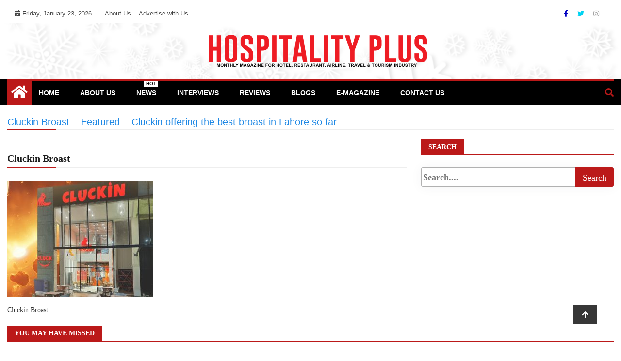

--- FILE ---
content_type: text/html; charset=UTF-8
request_url: https://www.hospitalityplus.com.pk/cluckin-offering-the-best-broast-in-lahore-so-far/441073631_17876348688080181_8050738862185230272_n/
body_size: 66333
content:
<!doctype html>
<html lang="en-US">
<head>
	<script async src="https://pagead2.googlesyndication.com/pagead/js/adsbygoogle.js?client=ca-pub-9234636773854281"
     crossorigin="anonymous"></script>
	<script async src="https://pagead2.googlesyndication.com/pagead/js/adsbygoogle.js?client=ca-pub-9234636773854281"
     crossorigin="anonymous"></script>
	
    <script data-ad-client="ca-pub-9234636773854281" async src="https://pagead2.googlesyndication.com/pagead/js/adsbygoogle.js"></script>
	<meta charset="UTF-8">
	<meta name="viewport" content="width=device-width, initial-scale=1">
  	<link rel="profile" href="http://gmpg.org/xfn/11">
    <!--<script src="https://ajax.aspnetcdn.com/ajax/jQuery/jquery-2.2.4.min.js" ></script>-->
    <!--<script src="https://code.jquery.com/jquery-3.6.0.min.js" integrity="sha256-/xUj+3OJU5yExlq6GSYGSHk7tPXikynS7ogEvDej/m4=" crossorigin="anonymous"></script>-->
    <!--<script src="https://code.jquery.com/jquery-migrate-3.3.2.min.js" integrity="sha256-Ap4KLoCf1rXb52q+i3p0k2vjBsmownyBTE1EqlRiMwA=" crossorigin="anonymous"></script>-->
    <!-- Latest compiled and minified CSS -->
<!--<link rel="stylesheet" href="https://maxcdn.bootstrapcdn.com/bootstrap/3.3.7/css/bootstrap.min.css" integrity="sha384-BVYiiSIFeK1dGmJRAkycuHAHRg32OmUcww7on3RYdg4Va+PmSTsz/K68vbdEjh4u" crossorigin="anonymous">-->

<!-- Optional theme -->
<!--<link rel="stylesheet" href="https://maxcdn.bootstrapcdn.com/bootstrap/3.3.7/css/bootstrap-theme.min.css" integrity="sha384-rHyoN1iRsVXV4nD0JutlnGaslCJuC7uwjduW9SVrLvRYooPp2bWYgmgJQIXwl/Sp" crossorigin="anonymous">-->

<!-- Latest compiled and minified JavaScript -->
<!--<script src="https://maxcdn.bootstrapcdn.com/bootstrap/3.3.7/js/bootstrap.min.js" integrity="sha384-Tc5IQib027qvyjSMfHjOMaLkfuWVxZxUPnCJA7l2mCWNIpG9mGCD8wGNIcPD7Txa" crossorigin="anonymous"></script>-->
	<meta name='robots' content='index, follow, max-image-preview:large, max-snippet:-1, max-video-preview:-1' />
	<style>img:is([sizes="auto" i], [sizes^="auto," i]) { contain-intrinsic-size: 3000px 1500px }</style>
	<script type="text/javascript" id="wpp-js" src="https://www.hospitalityplus.com.pk/wp-content/plugins/wordpress-popular-posts/assets/js/wpp.min.js?ver=7.1.0" data-sampling="0" data-sampling-rate="100" data-api-url="https://www.hospitalityplus.com.pk/wp-json/wordpress-popular-posts" data-post-id="7458" data-token="bd689da5c0" data-lang="0" data-debug="0"></script>

	<!-- This site is optimized with the Yoast SEO plugin v26.8 - https://yoast.com/product/yoast-seo-wordpress/ -->
	<title>Cluckin Broast - HP</title>
	<link rel="canonical" href="https://www.hospitalityplus.com.pk/cluckin-offering-the-best-broast-in-lahore-so-far/441073631_17876348688080181_8050738862185230272_n/" />
	<meta property="og:locale" content="en_US" />
	<meta property="og:type" content="article" />
	<meta property="og:title" content="Cluckin Broast - HP" />
	<meta property="og:description" content="Cluckin Broast" />
	<meta property="og:url" content="https://www.hospitalityplus.com.pk/cluckin-offering-the-best-broast-in-lahore-so-far/441073631_17876348688080181_8050738862185230272_n/" />
	<meta property="og:site_name" content="HP" />
	<meta property="article:publisher" content="https://www.facebook.com/hospitality.plus/" />
	<meta property="article:modified_time" content="2024-06-08T10:01:18+00:00" />
	<meta property="og:image" content="https://www.hospitalityplus.com.pk/cluckin-offering-the-best-broast-in-lahore-so-far/441073631_17876348688080181_8050738862185230272_n" />
	<meta property="og:image:width" content="2000" />
	<meta property="og:image:height" content="1596" />
	<meta property="og:image:type" content="image/jpeg" />
	<meta name="twitter:card" content="summary_large_image" />
	<meta name="twitter:site" content="@HospitalityPlu2" />
	<script type="application/ld+json" class="yoast-schema-graph">{"@context":"https://schema.org","@graph":[{"@type":["Article","SocialMediaPosting"],"@id":"https://www.hospitalityplus.com.pk/cluckin-offering-the-best-broast-in-lahore-so-far/441073631_17876348688080181_8050738862185230272_n/#article","isPartOf":{"@id":"https://www.hospitalityplus.com.pk/cluckin-offering-the-best-broast-in-lahore-so-far/441073631_17876348688080181_8050738862185230272_n/"},"author":{"name":"web editor","@id":"https://www.hospitalityplus.com.pk/#/schema/person/0381d79be480bcd0e74b55bd114d332f"},"headline":"Cluckin Broast","datePublished":"2024-06-08T10:01:02+00:00","dateModified":"2024-06-08T10:01:18+00:00","mainEntityOfPage":{"@id":"https://www.hospitalityplus.com.pk/cluckin-offering-the-best-broast-in-lahore-so-far/441073631_17876348688080181_8050738862185230272_n/"},"wordCount":4,"publisher":{"@id":"https://www.hospitalityplus.com.pk/#organization"},"image":{"@id":"https://www.hospitalityplus.com.pk/cluckin-offering-the-best-broast-in-lahore-so-far/441073631_17876348688080181_8050738862185230272_n/#primaryimage"},"thumbnailUrl":"https://www.hospitalityplus.com.pk/wp-content/uploads/2024/06/441073631_17876348688080181_8050738862185230272_n.jpg","inLanguage":"en-US"},{"@type":"WebPage","@id":"https://www.hospitalityplus.com.pk/cluckin-offering-the-best-broast-in-lahore-so-far/441073631_17876348688080181_8050738862185230272_n/","url":"https://www.hospitalityplus.com.pk/cluckin-offering-the-best-broast-in-lahore-so-far/441073631_17876348688080181_8050738862185230272_n/","name":"Cluckin Broast - HP","isPartOf":{"@id":"https://www.hospitalityplus.com.pk/#website"},"primaryImageOfPage":{"@id":"https://www.hospitalityplus.com.pk/cluckin-offering-the-best-broast-in-lahore-so-far/441073631_17876348688080181_8050738862185230272_n/#primaryimage"},"image":{"@id":"https://www.hospitalityplus.com.pk/cluckin-offering-the-best-broast-in-lahore-so-far/441073631_17876348688080181_8050738862185230272_n/#primaryimage"},"thumbnailUrl":"https://www.hospitalityplus.com.pk/wp-content/uploads/2024/06/441073631_17876348688080181_8050738862185230272_n.jpg","datePublished":"2024-06-08T10:01:02+00:00","dateModified":"2024-06-08T10:01:18+00:00","breadcrumb":{"@id":"https://www.hospitalityplus.com.pk/cluckin-offering-the-best-broast-in-lahore-so-far/441073631_17876348688080181_8050738862185230272_n/#breadcrumb"},"inLanguage":"en-US","potentialAction":[{"@type":"ReadAction","target":["https://www.hospitalityplus.com.pk/cluckin-offering-the-best-broast-in-lahore-so-far/441073631_17876348688080181_8050738862185230272_n/"]}]},{"@type":"ImageObject","inLanguage":"en-US","@id":"https://www.hospitalityplus.com.pk/cluckin-offering-the-best-broast-in-lahore-so-far/441073631_17876348688080181_8050738862185230272_n/#primaryimage","url":"https://www.hospitalityplus.com.pk/wp-content/uploads/2024/06/441073631_17876348688080181_8050738862185230272_n.jpg","contentUrl":"https://www.hospitalityplus.com.pk/wp-content/uploads/2024/06/441073631_17876348688080181_8050738862185230272_n.jpg","width":2000,"height":1596,"caption":"Cluckin Broast"},{"@type":"BreadcrumbList","@id":"https://www.hospitalityplus.com.pk/cluckin-offering-the-best-broast-in-lahore-so-far/441073631_17876348688080181_8050738862185230272_n/#breadcrumb","itemListElement":[{"@type":"ListItem","position":1,"name":"Home","item":"https://www.hospitalityplus.com.pk/"},{"@type":"ListItem","position":2,"name":"broast","item":"https://www.hospitalityplus.com.pk/tag/broast/"},{"@type":"ListItem","position":3,"name":"Cluckin offering the best broast in Lahore so far","item":"https://www.hospitalityplus.com.pk/cluckin-offering-the-best-broast-in-lahore-so-far/"},{"@type":"ListItem","position":4,"name":"Cluckin Broast"}]},{"@type":"WebSite","@id":"https://www.hospitalityplus.com.pk/#website","url":"https://www.hospitalityplus.com.pk/","name":"HP","description":"Monthly Magazine for Hotel, Restaurant, Airline, Travel, Tourism &amp; Food Industry","publisher":{"@id":"https://www.hospitalityplus.com.pk/#organization"},"alternateName":"Hospitality Plus","potentialAction":[{"@type":"SearchAction","target":{"@type":"EntryPoint","urlTemplate":"https://www.hospitalityplus.com.pk/?s={search_term_string}"},"query-input":{"@type":"PropertyValueSpecification","valueRequired":true,"valueName":"search_term_string"}}],"inLanguage":"en-US"},{"@type":"Organization","@id":"https://www.hospitalityplus.com.pk/#organization","name":"HP","alternateName":"Hospitality Plus","url":"https://www.hospitalityplus.com.pk/","logo":{"@type":"ImageObject","inLanguage":"en-US","@id":"https://www.hospitalityplus.com.pk/#/schema/logo/image/","url":"https://www.hospitalityplus.com.pk/wp-content/uploads/2020/12/HP-LOGO-1.png","contentUrl":"https://www.hospitalityplus.com.pk/wp-content/uploads/2020/12/HP-LOGO-1.png","width":2131,"height":313,"caption":"HP"},"image":{"@id":"https://www.hospitalityplus.com.pk/#/schema/logo/image/"},"sameAs":["https://www.facebook.com/hospitality.plus/","https://x.com/HospitalityPlu2"]},{"@type":"Person","@id":"https://www.hospitalityplus.com.pk/#/schema/person/0381d79be480bcd0e74b55bd114d332f","name":"web editor","image":{"@type":"ImageObject","inLanguage":"en-US","@id":"https://www.hospitalityplus.com.pk/#/schema/person/image/","url":"https://secure.gravatar.com/avatar/d00b3c8c9e5bec715cfc29fe5d740a48?s=96&d=mm&r=g","contentUrl":"https://secure.gravatar.com/avatar/d00b3c8c9e5bec715cfc29fe5d740a48?s=96&d=mm&r=g","caption":"web editor"},"url":"https://www.hospitalityplus.com.pk/author/editor/"}]}</script>
	<!-- / Yoast SEO plugin. -->


<link rel='dns-prefetch' href='//code.jquery.com' />
<link rel='dns-prefetch' href='//fonts.googleapis.com' />
<link rel='dns-prefetch' href='//www.googletagmanager.com' />
<link rel="alternate" type="application/rss+xml" title="HP &raquo; Feed" href="https://www.hospitalityplus.com.pk/feed/" />
<script type="text/javascript">
/* <![CDATA[ */
window._wpemojiSettings = {"baseUrl":"https:\/\/s.w.org\/images\/core\/emoji\/15.0.3\/72x72\/","ext":".png","svgUrl":"https:\/\/s.w.org\/images\/core\/emoji\/15.0.3\/svg\/","svgExt":".svg","source":{"concatemoji":"https:\/\/www.hospitalityplus.com.pk\/wp-includes\/js\/wp-emoji-release.min.js?ver=6.7.4"}};
/*! This file is auto-generated */
!function(i,n){var o,s,e;function c(e){try{var t={supportTests:e,timestamp:(new Date).valueOf()};sessionStorage.setItem(o,JSON.stringify(t))}catch(e){}}function p(e,t,n){e.clearRect(0,0,e.canvas.width,e.canvas.height),e.fillText(t,0,0);var t=new Uint32Array(e.getImageData(0,0,e.canvas.width,e.canvas.height).data),r=(e.clearRect(0,0,e.canvas.width,e.canvas.height),e.fillText(n,0,0),new Uint32Array(e.getImageData(0,0,e.canvas.width,e.canvas.height).data));return t.every(function(e,t){return e===r[t]})}function u(e,t,n){switch(t){case"flag":return n(e,"\ud83c\udff3\ufe0f\u200d\u26a7\ufe0f","\ud83c\udff3\ufe0f\u200b\u26a7\ufe0f")?!1:!n(e,"\ud83c\uddfa\ud83c\uddf3","\ud83c\uddfa\u200b\ud83c\uddf3")&&!n(e,"\ud83c\udff4\udb40\udc67\udb40\udc62\udb40\udc65\udb40\udc6e\udb40\udc67\udb40\udc7f","\ud83c\udff4\u200b\udb40\udc67\u200b\udb40\udc62\u200b\udb40\udc65\u200b\udb40\udc6e\u200b\udb40\udc67\u200b\udb40\udc7f");case"emoji":return!n(e,"\ud83d\udc26\u200d\u2b1b","\ud83d\udc26\u200b\u2b1b")}return!1}function f(e,t,n){var r="undefined"!=typeof WorkerGlobalScope&&self instanceof WorkerGlobalScope?new OffscreenCanvas(300,150):i.createElement("canvas"),a=r.getContext("2d",{willReadFrequently:!0}),o=(a.textBaseline="top",a.font="600 32px Arial",{});return e.forEach(function(e){o[e]=t(a,e,n)}),o}function t(e){var t=i.createElement("script");t.src=e,t.defer=!0,i.head.appendChild(t)}"undefined"!=typeof Promise&&(o="wpEmojiSettingsSupports",s=["flag","emoji"],n.supports={everything:!0,everythingExceptFlag:!0},e=new Promise(function(e){i.addEventListener("DOMContentLoaded",e,{once:!0})}),new Promise(function(t){var n=function(){try{var e=JSON.parse(sessionStorage.getItem(o));if("object"==typeof e&&"number"==typeof e.timestamp&&(new Date).valueOf()<e.timestamp+604800&&"object"==typeof e.supportTests)return e.supportTests}catch(e){}return null}();if(!n){if("undefined"!=typeof Worker&&"undefined"!=typeof OffscreenCanvas&&"undefined"!=typeof URL&&URL.createObjectURL&&"undefined"!=typeof Blob)try{var e="postMessage("+f.toString()+"("+[JSON.stringify(s),u.toString(),p.toString()].join(",")+"));",r=new Blob([e],{type:"text/javascript"}),a=new Worker(URL.createObjectURL(r),{name:"wpTestEmojiSupports"});return void(a.onmessage=function(e){c(n=e.data),a.terminate(),t(n)})}catch(e){}c(n=f(s,u,p))}t(n)}).then(function(e){for(var t in e)n.supports[t]=e[t],n.supports.everything=n.supports.everything&&n.supports[t],"flag"!==t&&(n.supports.everythingExceptFlag=n.supports.everythingExceptFlag&&n.supports[t]);n.supports.everythingExceptFlag=n.supports.everythingExceptFlag&&!n.supports.flag,n.DOMReady=!1,n.readyCallback=function(){n.DOMReady=!0}}).then(function(){return e}).then(function(){var e;n.supports.everything||(n.readyCallback(),(e=n.source||{}).concatemoji?t(e.concatemoji):e.wpemoji&&e.twemoji&&(t(e.twemoji),t(e.wpemoji)))}))}((window,document),window._wpemojiSettings);
/* ]]> */
</script>
<style id='wp-emoji-styles-inline-css' type='text/css'>

	img.wp-smiley, img.emoji {
		display: inline !important;
		border: none !important;
		box-shadow: none !important;
		height: 1em !important;
		width: 1em !important;
		margin: 0 0.07em !important;
		vertical-align: -0.1em !important;
		background: none !important;
		padding: 0 !important;
	}
</style>
<link rel='stylesheet' id='wp-block-library-css' href='https://www.hospitalityplus.com.pk/wp-includes/css/dist/block-library/style.min.css?ver=6.7.4' type='text/css' media='all' />
<link rel='stylesheet' id='magnific-popup-css' href='https://www.hospitalityplus.com.pk/wp-content/plugins/gutentor/assets/library/magnific-popup/magnific-popup.min.css?ver=1.8.0' type='text/css' media='all' />
<link rel='stylesheet' id='slick-css' href='https://www.hospitalityplus.com.pk/wp-content/plugins/gutentor/assets/library/slick/slick.min.css?ver=1.8.1' type='text/css' media='all' />
<link rel='stylesheet' id='fontawesome-css' href='https://www.hospitalityplus.com.pk/wp-content/plugins/gutentor/assets/library/fontawesome/css/all.min.css?ver=5.12.0' type='text/css' media='all' />
<link rel='stylesheet' id='wpness-grid-css' href='https://www.hospitalityplus.com.pk/wp-content/plugins/gutentor/assets/library/wpness-grid/wpness-grid.css?ver=1.0.0' type='text/css' media='all' />
<link rel='stylesheet' id='animate-css' href='https://www.hospitalityplus.com.pk/wp-content/plugins/gutentor/assets/library/animatecss/animate.min.css?ver=3.7.2' type='text/css' media='all' />
<link rel='stylesheet' id='wp-components-css' href='https://www.hospitalityplus.com.pk/wp-includes/css/dist/components/style.min.css?ver=6.7.4' type='text/css' media='all' />
<link rel='stylesheet' id='wp-preferences-css' href='https://www.hospitalityplus.com.pk/wp-includes/css/dist/preferences/style.min.css?ver=6.7.4' type='text/css' media='all' />
<link rel='stylesheet' id='wp-block-editor-css' href='https://www.hospitalityplus.com.pk/wp-includes/css/dist/block-editor/style.min.css?ver=6.7.4' type='text/css' media='all' />
<link rel='stylesheet' id='wp-reusable-blocks-css' href='https://www.hospitalityplus.com.pk/wp-includes/css/dist/reusable-blocks/style.min.css?ver=6.7.4' type='text/css' media='all' />
<link rel='stylesheet' id='wp-patterns-css' href='https://www.hospitalityplus.com.pk/wp-includes/css/dist/patterns/style.min.css?ver=6.7.4' type='text/css' media='all' />
<link rel='stylesheet' id='wp-editor-css' href='https://www.hospitalityplus.com.pk/wp-includes/css/dist/editor/style.min.css?ver=6.7.4' type='text/css' media='all' />
<link rel='stylesheet' id='gutentor-css' href='https://www.hospitalityplus.com.pk/wp-content/plugins/gutentor/dist/blocks.style.build.css?ver=3.5.4' type='text/css' media='all' />
<style id='classic-theme-styles-inline-css' type='text/css'>
/*! This file is auto-generated */
.wp-block-button__link{color:#fff;background-color:#32373c;border-radius:9999px;box-shadow:none;text-decoration:none;padding:calc(.667em + 2px) calc(1.333em + 2px);font-size:1.125em}.wp-block-file__button{background:#32373c;color:#fff;text-decoration:none}
</style>
<style id='global-styles-inline-css' type='text/css'>
:root{--wp--preset--aspect-ratio--square: 1;--wp--preset--aspect-ratio--4-3: 4/3;--wp--preset--aspect-ratio--3-4: 3/4;--wp--preset--aspect-ratio--3-2: 3/2;--wp--preset--aspect-ratio--2-3: 2/3;--wp--preset--aspect-ratio--16-9: 16/9;--wp--preset--aspect-ratio--9-16: 9/16;--wp--preset--color--black: #000000;--wp--preset--color--cyan-bluish-gray: #abb8c3;--wp--preset--color--white: #ffffff;--wp--preset--color--pale-pink: #f78da7;--wp--preset--color--vivid-red: #cf2e2e;--wp--preset--color--luminous-vivid-orange: #ff6900;--wp--preset--color--luminous-vivid-amber: #fcb900;--wp--preset--color--light-green-cyan: #7bdcb5;--wp--preset--color--vivid-green-cyan: #00d084;--wp--preset--color--pale-cyan-blue: #8ed1fc;--wp--preset--color--vivid-cyan-blue: #0693e3;--wp--preset--color--vivid-purple: #9b51e0;--wp--preset--gradient--vivid-cyan-blue-to-vivid-purple: linear-gradient(135deg,rgba(6,147,227,1) 0%,rgb(155,81,224) 100%);--wp--preset--gradient--light-green-cyan-to-vivid-green-cyan: linear-gradient(135deg,rgb(122,220,180) 0%,rgb(0,208,130) 100%);--wp--preset--gradient--luminous-vivid-amber-to-luminous-vivid-orange: linear-gradient(135deg,rgba(252,185,0,1) 0%,rgba(255,105,0,1) 100%);--wp--preset--gradient--luminous-vivid-orange-to-vivid-red: linear-gradient(135deg,rgba(255,105,0,1) 0%,rgb(207,46,46) 100%);--wp--preset--gradient--very-light-gray-to-cyan-bluish-gray: linear-gradient(135deg,rgb(238,238,238) 0%,rgb(169,184,195) 100%);--wp--preset--gradient--cool-to-warm-spectrum: linear-gradient(135deg,rgb(74,234,220) 0%,rgb(151,120,209) 20%,rgb(207,42,186) 40%,rgb(238,44,130) 60%,rgb(251,105,98) 80%,rgb(254,248,76) 100%);--wp--preset--gradient--blush-light-purple: linear-gradient(135deg,rgb(255,206,236) 0%,rgb(152,150,240) 100%);--wp--preset--gradient--blush-bordeaux: linear-gradient(135deg,rgb(254,205,165) 0%,rgb(254,45,45) 50%,rgb(107,0,62) 100%);--wp--preset--gradient--luminous-dusk: linear-gradient(135deg,rgb(255,203,112) 0%,rgb(199,81,192) 50%,rgb(65,88,208) 100%);--wp--preset--gradient--pale-ocean: linear-gradient(135deg,rgb(255,245,203) 0%,rgb(182,227,212) 50%,rgb(51,167,181) 100%);--wp--preset--gradient--electric-grass: linear-gradient(135deg,rgb(202,248,128) 0%,rgb(113,206,126) 100%);--wp--preset--gradient--midnight: linear-gradient(135deg,rgb(2,3,129) 0%,rgb(40,116,252) 100%);--wp--preset--font-size--small: 13px;--wp--preset--font-size--medium: 20px;--wp--preset--font-size--large: 36px;--wp--preset--font-size--x-large: 42px;--wp--preset--spacing--20: 0.44rem;--wp--preset--spacing--30: 0.67rem;--wp--preset--spacing--40: 1rem;--wp--preset--spacing--50: 1.5rem;--wp--preset--spacing--60: 2.25rem;--wp--preset--spacing--70: 3.38rem;--wp--preset--spacing--80: 5.06rem;--wp--preset--shadow--natural: 6px 6px 9px rgba(0, 0, 0, 0.2);--wp--preset--shadow--deep: 12px 12px 50px rgba(0, 0, 0, 0.4);--wp--preset--shadow--sharp: 6px 6px 0px rgba(0, 0, 0, 0.2);--wp--preset--shadow--outlined: 6px 6px 0px -3px rgba(255, 255, 255, 1), 6px 6px rgba(0, 0, 0, 1);--wp--preset--shadow--crisp: 6px 6px 0px rgba(0, 0, 0, 1);}:where(.is-layout-flex){gap: 0.5em;}:where(.is-layout-grid){gap: 0.5em;}body .is-layout-flex{display: flex;}.is-layout-flex{flex-wrap: wrap;align-items: center;}.is-layout-flex > :is(*, div){margin: 0;}body .is-layout-grid{display: grid;}.is-layout-grid > :is(*, div){margin: 0;}:where(.wp-block-columns.is-layout-flex){gap: 2em;}:where(.wp-block-columns.is-layout-grid){gap: 2em;}:where(.wp-block-post-template.is-layout-flex){gap: 1.25em;}:where(.wp-block-post-template.is-layout-grid){gap: 1.25em;}.has-black-color{color: var(--wp--preset--color--black) !important;}.has-cyan-bluish-gray-color{color: var(--wp--preset--color--cyan-bluish-gray) !important;}.has-white-color{color: var(--wp--preset--color--white) !important;}.has-pale-pink-color{color: var(--wp--preset--color--pale-pink) !important;}.has-vivid-red-color{color: var(--wp--preset--color--vivid-red) !important;}.has-luminous-vivid-orange-color{color: var(--wp--preset--color--luminous-vivid-orange) !important;}.has-luminous-vivid-amber-color{color: var(--wp--preset--color--luminous-vivid-amber) !important;}.has-light-green-cyan-color{color: var(--wp--preset--color--light-green-cyan) !important;}.has-vivid-green-cyan-color{color: var(--wp--preset--color--vivid-green-cyan) !important;}.has-pale-cyan-blue-color{color: var(--wp--preset--color--pale-cyan-blue) !important;}.has-vivid-cyan-blue-color{color: var(--wp--preset--color--vivid-cyan-blue) !important;}.has-vivid-purple-color{color: var(--wp--preset--color--vivid-purple) !important;}.has-black-background-color{background-color: var(--wp--preset--color--black) !important;}.has-cyan-bluish-gray-background-color{background-color: var(--wp--preset--color--cyan-bluish-gray) !important;}.has-white-background-color{background-color: var(--wp--preset--color--white) !important;}.has-pale-pink-background-color{background-color: var(--wp--preset--color--pale-pink) !important;}.has-vivid-red-background-color{background-color: var(--wp--preset--color--vivid-red) !important;}.has-luminous-vivid-orange-background-color{background-color: var(--wp--preset--color--luminous-vivid-orange) !important;}.has-luminous-vivid-amber-background-color{background-color: var(--wp--preset--color--luminous-vivid-amber) !important;}.has-light-green-cyan-background-color{background-color: var(--wp--preset--color--light-green-cyan) !important;}.has-vivid-green-cyan-background-color{background-color: var(--wp--preset--color--vivid-green-cyan) !important;}.has-pale-cyan-blue-background-color{background-color: var(--wp--preset--color--pale-cyan-blue) !important;}.has-vivid-cyan-blue-background-color{background-color: var(--wp--preset--color--vivid-cyan-blue) !important;}.has-vivid-purple-background-color{background-color: var(--wp--preset--color--vivid-purple) !important;}.has-black-border-color{border-color: var(--wp--preset--color--black) !important;}.has-cyan-bluish-gray-border-color{border-color: var(--wp--preset--color--cyan-bluish-gray) !important;}.has-white-border-color{border-color: var(--wp--preset--color--white) !important;}.has-pale-pink-border-color{border-color: var(--wp--preset--color--pale-pink) !important;}.has-vivid-red-border-color{border-color: var(--wp--preset--color--vivid-red) !important;}.has-luminous-vivid-orange-border-color{border-color: var(--wp--preset--color--luminous-vivid-orange) !important;}.has-luminous-vivid-amber-border-color{border-color: var(--wp--preset--color--luminous-vivid-amber) !important;}.has-light-green-cyan-border-color{border-color: var(--wp--preset--color--light-green-cyan) !important;}.has-vivid-green-cyan-border-color{border-color: var(--wp--preset--color--vivid-green-cyan) !important;}.has-pale-cyan-blue-border-color{border-color: var(--wp--preset--color--pale-cyan-blue) !important;}.has-vivid-cyan-blue-border-color{border-color: var(--wp--preset--color--vivid-cyan-blue) !important;}.has-vivid-purple-border-color{border-color: var(--wp--preset--color--vivid-purple) !important;}.has-vivid-cyan-blue-to-vivid-purple-gradient-background{background: var(--wp--preset--gradient--vivid-cyan-blue-to-vivid-purple) !important;}.has-light-green-cyan-to-vivid-green-cyan-gradient-background{background: var(--wp--preset--gradient--light-green-cyan-to-vivid-green-cyan) !important;}.has-luminous-vivid-amber-to-luminous-vivid-orange-gradient-background{background: var(--wp--preset--gradient--luminous-vivid-amber-to-luminous-vivid-orange) !important;}.has-luminous-vivid-orange-to-vivid-red-gradient-background{background: var(--wp--preset--gradient--luminous-vivid-orange-to-vivid-red) !important;}.has-very-light-gray-to-cyan-bluish-gray-gradient-background{background: var(--wp--preset--gradient--very-light-gray-to-cyan-bluish-gray) !important;}.has-cool-to-warm-spectrum-gradient-background{background: var(--wp--preset--gradient--cool-to-warm-spectrum) !important;}.has-blush-light-purple-gradient-background{background: var(--wp--preset--gradient--blush-light-purple) !important;}.has-blush-bordeaux-gradient-background{background: var(--wp--preset--gradient--blush-bordeaux) !important;}.has-luminous-dusk-gradient-background{background: var(--wp--preset--gradient--luminous-dusk) !important;}.has-pale-ocean-gradient-background{background: var(--wp--preset--gradient--pale-ocean) !important;}.has-electric-grass-gradient-background{background: var(--wp--preset--gradient--electric-grass) !important;}.has-midnight-gradient-background{background: var(--wp--preset--gradient--midnight) !important;}.has-small-font-size{font-size: var(--wp--preset--font-size--small) !important;}.has-medium-font-size{font-size: var(--wp--preset--font-size--medium) !important;}.has-large-font-size{font-size: var(--wp--preset--font-size--large) !important;}.has-x-large-font-size{font-size: var(--wp--preset--font-size--x-large) !important;}
:where(.wp-block-post-template.is-layout-flex){gap: 1.25em;}:where(.wp-block-post-template.is-layout-grid){gap: 1.25em;}
:where(.wp-block-columns.is-layout-flex){gap: 2em;}:where(.wp-block-columns.is-layout-grid){gap: 2em;}
:root :where(.wp-block-pullquote){font-size: 1.5em;line-height: 1.6;}
</style>
<link rel='stylesheet' id='wordpress-popular-posts-css-css' href='https://www.hospitalityplus.com.pk/wp-content/plugins/wordpress-popular-posts/assets/css/wpp.css?ver=7.1.0' type='text/css' media='all' />
<link rel='stylesheet' id='fontawesome-all-css' href='https://www.hospitalityplus.com.pk/wp-content/themes/ample-magazine-pro/assets/fontawesome/css/all.min.css?ver=6.7.4' type='text/css' media='all' />
<link rel='stylesheet' id='bootstrap.min-css' href='https://www.hospitalityplus.com.pk/wp-content/themes/ample-magazine-pro/assets/css/bootstrap.min.css?ver=6.7.4' type='text/css' media='all' />
<link rel='stylesheet' id='owl.carousel-css' href='https://www.hospitalityplus.com.pk/wp-content/themes/ample-magazine-pro/assets/css/owl.carousel.min.css?ver=6.7.4' type='text/css' media='all' />
<link rel='stylesheet' id='theme.default-css' href='https://www.hospitalityplus.com.pk/wp-content/themes/ample-magazine-pro/assets/css/owl.theme.default.min.css?ver=6.7.4' type='text/css' media='all' />
<link rel='stylesheet' id='ample-magazine-style-css' href='https://www.hospitalityplus.com.pk/wp-content/themes/ample-magazine-pro/style.css?ver=6.7.4' type='text/css' media='all' />
<style id='ample-magazine-style-inline-css' type='text/css'>

	body ,.post-title a, p , p.site-description , .sidebar a{
		font-family: 0;
		
		
	}
	
	 ul.list-post li .post-float .post-content .post-title.title-small ,.sidebar .head-title{
		font-size: px!important;
		
	}
	 article h2.post-title,.one-column h2.post-titleh2.post-title.title-extra-large,.post-overaly-style.clearfix h2.post-title{
		font-size: px!important;
		
	}
	.post-title, .trending-bar .post-title.title-small ,ul.list-post li .post-float .post-content .post-title.title-small,h2.post-title.title-small,h2.post-title.title-medium,h2.post-title{
		font-weight: 400;
		
	}
	
	p{
		font-size: 14px!important;
		
	}
	h1.site-title,h1{
	font-family: Playfair Display!important;
	font-weight: 800!important;
	font-size: px!important;
	}
	
	ul.navbar-nav > li > a{
	
	font-size: px!important;
	}
	
	
	

                    
                      a.at-cat-name-1{
                    background: #21ff2c!important;
                    }
                    
                    
                      a.at-cat-name-4{
                    background: #a01cdd!important;
                    }
                    .trending-bar{
         background-color: #000;}
    .footer{
         background-color: #444;}
    .top-nav li a:hover, a.continue-link, .post-block-style .post-title a:hover, .nav-links a, a#search{
    
           color: #bb1919!important;}
    ul.navbar-nav >li:hover>a:before, ul.navbar-nav >li.active>a:before, .head-title, .head-title > span, .color-orange a.post-cat, .color-blue .head-title > span, .color-blue a.post-cat, nav.breadcrumb-trail.breadcrumbs {
         border-color: #bb1919!important;}
    .head-title > span:after{
         border-color: #bb1919 rgba(0, 0, 0, 0) rgba(0, 0, 0, 0) rgba(0, 0, 0, 0)!important;}
    .next-page .navigation li.active a,.next-page .navigation li a:hover
    
 {
    
           background-color: #bb1919;}
           
    .head-title,li.current-menu-item > a
    
   {
    
           border-bottom: 2px solid#bb1919!important;}
           
    .main-nav >.container > .row
    
   {
    
          border-top:  3px solid#bb1919!important;}
           
     
    
     {

       border-top:  5px solid#bb1919!important;}
           
     div#cwp-breadcrumbs :before, li.nav-item.active, a.nav-link.active.show, .ample-post-format, .tagname, .nav>li>a:focus,.nav>li>a:hover, .owl-theme.owl-carousel .owl-dots .owl-dot.active span, li.home-buttom.navbar-nav, .simple-marquee-container .marquee-sibling, .main-slider.owl-theme .owl-nav > div:hover, .color-red .owl-carousel.owl-theme .owl-nav > div:hover,.navbar-toggle, .comment-form .submit, h2.entry-title:before, .trending-title,.owl-carousel.owl-theme.trending-slide .owl-nav > div,  input.search-submit, .head-title > span, .color-orange a.post-cat, .color-blue .head-title > span, .color-blue a.post-cat, nav.breadcrumb-trail.breadcrumbs{
           background: #bb1919!important;}
           
    .lds-dual-ring:after{
               border-color:  #bb1919#000000fa#bb1919!important;}
           
    .copyright {
           background: #000;}
           
    .main-nav.clearfix {
           background: #000!important;}
           
    ul.navbar-nav > li > a {
          color: #fff;}
           
    
</style>
<link rel='stylesheet' id='ample-magazine-media-responsive-css' href='https://www.hospitalityplus.com.pk/wp-content/themes/ample-magazine-pro/assets/css/media-responsive.css?ver=6.7.4' type='text/css' media='all' />
<link rel='stylesheet' id='ample_magazine-source-body-css' href='//fonts.googleapis.com/css?family=Poppins%3A300%2C400%2C500%2C700%2C800&#038;ver=6.7.4' type='text/css' media='all' />
<link rel='stylesheet' id='ample_magazine-site-title-fonts-css' href='//fonts.googleapis.com/css?family=Playfair+Display%3A400%2C700%2C400italic&#038;ver=6.7.4' type='text/css' media='all' />
<script type="text/javascript" src="https://www.hospitalityplus.com.pk/wp-includes/js/jquery/jquery.min.js?ver=3.7.1" id="jquery-core-js"></script>
<script type="text/javascript" src="https://www.hospitalityplus.com.pk/wp-includes/js/jquery/jquery-migrate.min.js?ver=3.4.1" id="jquery-migrate-js"></script>
<script type="text/javascript" id="3d-flip-book-client-locale-loader-js-extra">
/* <![CDATA[ */
var FB3D_CLIENT_LOCALE = {"ajaxurl":"https:\/\/www.hospitalityplus.com.pk\/wp-admin\/admin-ajax.php","dictionary":{"Table of contents":"Table of contents","Close":"Close","Bookmarks":"Bookmarks","Thumbnails":"Thumbnails","Search":"Search","Share":"Share","Facebook":"Facebook","Twitter":"Twitter","Email":"Email","Play":"Play","Previous page":"Previous page","Next page":"Next page","Zoom in":"Zoom in","Zoom out":"Zoom out","Fit view":"Fit view","Auto play":"Auto play","Full screen":"Full screen","More":"More","Smart pan":"Smart pan","Single page":"Single page","Sounds":"Sounds","Stats":"Stats","Print":"Print","Download":"Download","Goto first page":"Goto first page","Goto last page":"Goto last page"},"images":"https:\/\/www.hospitalityplus.com.pk\/wp-content\/plugins\/interactive-3d-flipbook-powered-physics-engine\/assets\/images\/","jsData":{"urls":[],"posts":{"ids_mis":[],"ids":[]},"pages":[],"firstPages":[],"bookCtrlProps":[],"bookTemplates":[]},"key":"3d-flip-book","pdfJS":{"pdfJsLib":"https:\/\/www.hospitalityplus.com.pk\/wp-content\/plugins\/interactive-3d-flipbook-powered-physics-engine\/assets\/js\/pdf.min.js?ver=4.3.136","pdfJsWorker":"https:\/\/www.hospitalityplus.com.pk\/wp-content\/plugins\/interactive-3d-flipbook-powered-physics-engine\/assets\/js\/pdf.worker.js?ver=4.3.136","stablePdfJsLib":"https:\/\/www.hospitalityplus.com.pk\/wp-content\/plugins\/interactive-3d-flipbook-powered-physics-engine\/assets\/js\/stable\/pdf.min.js?ver=2.5.207","stablePdfJsWorker":"https:\/\/www.hospitalityplus.com.pk\/wp-content\/plugins\/interactive-3d-flipbook-powered-physics-engine\/assets\/js\/stable\/pdf.worker.js?ver=2.5.207","pdfJsCMapUrl":"https:\/\/www.hospitalityplus.com.pk\/wp-content\/plugins\/interactive-3d-flipbook-powered-physics-engine\/assets\/cmaps\/"},"cacheurl":"https:\/\/www.hospitalityplus.com.pk\/wp-content\/uploads\/3d-flip-book\/cache\/","pluginsurl":"https:\/\/www.hospitalityplus.com.pk\/wp-content\/plugins\/","pluginurl":"https:\/\/www.hospitalityplus.com.pk\/wp-content\/plugins\/interactive-3d-flipbook-powered-physics-engine\/","thumbnailSize":{"width":"150","height":"150"},"version":"1.16.17"};
/* ]]> */
</script>
<script type="text/javascript" src="https://www.hospitalityplus.com.pk/wp-content/plugins/interactive-3d-flipbook-powered-physics-engine/assets/js/client-locale-loader.js?ver=1.16.17" id="3d-flip-book-client-locale-loader-js" async="async" data-wp-strategy="async"></script>
<script type="text/javascript" src="https://www.hospitalityplus.com.pk/wp-content/themes/ample-magazine-pro/assets/js/marquee.js?ver=4.5.0" id="marquee-js"></script>
<script type="text/javascript" src="https://www.hospitalityplus.com.pk/wp-content/themes/ample-magazine-pro/assets/js/theia-sticky-sidebar.js?ver=4.5.0" id="sticky-sidebar-js"></script>
<link rel="https://api.w.org/" href="https://www.hospitalityplus.com.pk/wp-json/" /><link rel="alternate" title="JSON" type="application/json" href="https://www.hospitalityplus.com.pk/wp-json/wp/v2/media/7458" /><link rel="EditURI" type="application/rsd+xml" title="RSD" href="https://www.hospitalityplus.com.pk/xmlrpc.php?rsd" />
<meta name="generator" content="WordPress 6.7.4" />
<link rel='shortlink' href='https://www.hospitalityplus.com.pk/?p=7458' />
<link rel="alternate" title="oEmbed (JSON)" type="application/json+oembed" href="https://www.hospitalityplus.com.pk/wp-json/oembed/1.0/embed?url=https%3A%2F%2Fwww.hospitalityplus.com.pk%2Fcluckin-offering-the-best-broast-in-lahore-so-far%2F441073631_17876348688080181_8050738862185230272_n%2F" />
<link rel="alternate" title="oEmbed (XML)" type="text/xml+oembed" href="https://www.hospitalityplus.com.pk/wp-json/oembed/1.0/embed?url=https%3A%2F%2Fwww.hospitalityplus.com.pk%2Fcluckin-offering-the-best-broast-in-lahore-so-far%2F441073631_17876348688080181_8050738862185230272_n%2F&#038;format=xml" />
<meta name="generator" content="Site Kit by Google 1.170.0" /><!-- OG TAGS -->
<meta property="og:site_name" content="HP">
<meta property="fb:admins" content="">
<meta property="og:title" content="Cluckin Broast - HP HP">
<meta property="og:description" content="Cluckin Broast">
<meta property="og:url" content="https://www.hospitalityplus.com.pk/cluckin-offering-the-best-broast-in-lahore-so-far/441073631_17876348688080181_8050738862185230272_n/">
<meta property="og:type" content="article">
<meta property="og:image" content="https://www.hospitalityplus.com.pk/wp-content/plugins/og-tags/images/facebook.jpg">
<meta property="article:section" content="">
<meta property="article:publisher" content="https://www.facebook.com/facebook">
            <style id="wpp-loading-animation-styles">@-webkit-keyframes bgslide{from{background-position-x:0}to{background-position-x:-200%}}@keyframes bgslide{from{background-position-x:0}to{background-position-x:-200%}}.wpp-widget-block-placeholder,.wpp-shortcode-placeholder{margin:0 auto;width:60px;height:3px;background:#dd3737;background:linear-gradient(90deg,#dd3737 0%,#571313 10%,#dd3737 100%);background-size:200% auto;border-radius:3px;-webkit-animation:bgslide 1s infinite linear;animation:bgslide 1s infinite linear}</style>
            
<!-- Google AdSense meta tags added by Site Kit -->
<meta name="google-adsense-platform-account" content="ca-host-pub-2644536267352236">
<meta name="google-adsense-platform-domain" content="sitekit.withgoogle.com">
<!-- End Google AdSense meta tags added by Site Kit -->
		<style type="text/css">
					.site-title a,
			.site-description {
				color: #c11717;
			}
				</style>
		<link rel="icon" href="https://www.hospitalityplus.com.pk/wp-content/uploads/2020/12/cropped-logo-1-32x32.png" sizes="32x32" />
<link rel="icon" href="https://www.hospitalityplus.com.pk/wp-content/uploads/2020/12/cropped-logo-1-192x192.png" sizes="192x192" />
<link rel="apple-touch-icon" href="https://www.hospitalityplus.com.pk/wp-content/uploads/2020/12/cropped-logo-1-180x180.png" />
<meta name="msapplication-TileImage" content="https://www.hospitalityplus.com.pk/wp-content/uploads/2020/12/cropped-logo-1-270x270.png" />
		<style type="text/css" id="wp-custom-css">
			.site-branding img{
	width: 450px;
}
.textwidget p {
	color: white
}


.breadcrumbs {
	color: white
}		</style>
		</head>


<body class="attachment attachment-template-default single single-attachment postid-7458 attachmentid-7458 attachment-jpeg wp-custom-logo gutentor-active  at-sticky-sidebar"itemscope itemtype="http://schema.org/WebPage" >

<div id="page" class="site">

    <a class="skip-link screen-reader-text" href="#content">Skip to content</a>

        <a href="#" class="scrollup"><i class="fa fa-arrow-up" aria-hidden="true"></i></a>
    

    <!--/ Trending end -->

<div class="header-background">
    <div class="top-style-wrap">

    <div class="container">

    <div id="top-bar" class="top-bar">
        <div class="container">

            <div class="row">
                <div class="col-md-8 col-sm-8 col-xs-12">

                    <div class="ts-date">
                        <i class="fa fa-calendar-check-o"></i>Friday, January 23, 2026                    </div>

                    <ul id="menu-top-menu" class="unstyled top-nav"><li id="menu-item-176" class="menu-item menu-item-type-post_type menu-item-object-page first-menu menu-item-176"><a href="https://www.hospitalityplus.com.pk/about-us/">About Us</a></li>
<li id="menu-item-212" class="menu-item menu-item-type-post_type menu-item-object-page last-menu menu-item-212"><a href="https://www.hospitalityplus.com.pk/contact-us/">Advertise with Us</a></li>
</ul>
                </div><!--/ Top bar left end -->

<div class="col-md-4 col-sm-4 col-xs-12 top-social text-right">
                    <ul class="unstyled">
                        <li>
                                                        <a  class='fb' target="_blank" title="Facebook" href="https://www.facebook.com/hospitality.plus/">
                                <span class="social-icon"><i class="fab fa-facebook-f"></i></span>
                            </a>
                                    <a class='tw' target="_blank" title="Twitter" href="https://twitter.com/HospitalityPlu2">
                                <span class="social-icon"><i class="fab fa-twitter"></i></span>
                            </a>
                                <a class="goggle" target="_blank" title="instagram" href="https://instagram.com/hospitality.plus?igshid=NTdlMDg3MTY=">
                                <span class="social-icon"><i class="fab fa-instagram"></i></span>
                            </a>
    
                        </li>
                    </ul><!-- Ul end -->
        

</div><!--/ Top social col end -->

            </div><!--/ Content row end -->
        </div><!--/ Container end -->
    </div><!--/ Topbar end -->
        </div>
    </div>
    <header id="header" class="header layout-header1" itemtype="https://schema.org/WPHeader" itemscope="itemscope" style="background-image: url(https://preview.amplethemes.com/ample-magazine-pro-main/wp-content/uploads/sites/49/2020/07/cropped-background-christmas-winter-snow-christmas-background-card-1418323-pxhere.com_-2-1.png);">
        <div class="container">
            <div class="row">
                <div class="col-xs-12 col-sm-12 col-md-12 ">

                    <div class="site-branding" itemtype="https://schema.org/Organization" itemscope="itemscope">
                                                    <a class="navbar-brand" href="https://www.hospitalityplus.com.pk/">
                                <a href="https://www.hospitalityplus.com.pk/" class="custom-logo-link" rel="home"><img width="2131" height="313" src="https://www.hospitalityplus.com.pk/wp-content/uploads/2020/12/HP-LOGO-1.png" class="custom-logo" alt="Hospitality Plus" decoding="async" fetchpriority="high" srcset="https://www.hospitalityplus.com.pk/wp-content/uploads/2020/12/HP-LOGO-1.png 2131w, https://www.hospitalityplus.com.pk/wp-content/uploads/2020/12/HP-LOGO-1-300x44.png 300w, https://www.hospitalityplus.com.pk/wp-content/uploads/2020/12/HP-LOGO-1-1024x150.png 1024w, https://www.hospitalityplus.com.pk/wp-content/uploads/2020/12/HP-LOGO-1-768x113.png 768w, https://www.hospitalityplus.com.pk/wp-content/uploads/2020/12/HP-LOGO-1-1536x226.png 1536w, https://www.hospitalityplus.com.pk/wp-content/uploads/2020/12/HP-LOGO-1-2048x301.png 2048w, https://www.hospitalityplus.com.pk/wp-content/uploads/2020/12/HP-LOGO-1-549x81.png 549w, https://www.hospitalityplus.com.pk/wp-content/uploads/2020/12/HP-LOGO-1-470x69.png 470w, https://www.hospitalityplus.com.pk/wp-content/uploads/2020/12/HP-LOGO-1-233x34.png 233w, https://www.hospitalityplus.com.pk/wp-content/uploads/2020/12/HP-LOGO-1-230x34.png 230w, https://www.hospitalityplus.com.pk/wp-content/uploads/2020/12/HP-LOGO-1-360x53.png 360w, https://www.hospitalityplus.com.pk/wp-content/uploads/2020/12/HP-LOGO-1-100x15.png 100w" sizes="(max-width: 2131px) 100vw, 2131px" /></a>                            </a>
                                            </div><!-- .site-branding -->

                </div><!-- logo col end -->


            </div><!-- Row end -->
        </div><!-- Logo and banner area end -->
    </header><!--/ Header end -->


    <div class=" main-menu  main-nav clearfix">
        <div class="container">
            <div class="row">
                <nav class="site-navigation navigation">
                    <div class="site-nav-inner pull-left">
                        <button type="button" class="navbar-toggle" data-toggle="collapse" data-target=".navbar-collapse">
                            <span class="sr-only">Toggle navigation</span>
                            <span class="icon-bar"></span>
                            <span class="icon-bar"></span>
                            <span class="icon-bar"></span>
                        </button>

                        <div class="collapse navbar-collapse navbar-responsive-collapse" itemtype="https://schema.org/SiteNavigationElement" itemscope="itemscope">
                                                            <li class="home-buttom navbar-nav"><a href="https://www.hospitalityplus.com.pk/">
                                        <i class="fa fa-home"></i> </a></li>

                                <ul id="menu-primary" class="nav navbar-nav"><li id="menu-item-140" class="menu-item menu-item-type-custom menu-item-object-custom menu-item-home first-menu menu-item-140"><a href="https://www.hospitalityplus.com.pk">Home</a></li>
<li id="menu-item-2605" class="menu-item menu-item-type-post_type menu-item-object-page menu-item-2605"><a href="https://www.hospitalityplus.com.pk/about-us/">About Us</a></li>
<li id="menu-item-141" class="green menu-item menu-item-type-taxonomy menu-item-object-category menu-item-141"><a href="https://www.hospitalityplus.com.pk/category/daily-news/">News<span class="menu-description">Hot</span></a></li>
<li id="menu-item-137" class="menu-item menu-item-type-taxonomy menu-item-object-category menu-item-137"><a href="https://www.hospitalityplus.com.pk/category/interviews/">Interviews</a></li>
<li id="menu-item-211" class="menu-item menu-item-type-taxonomy menu-item-object-category menu-item-211"><a href="https://www.hospitalityplus.com.pk/category/reviews/">Reviews</a></li>
<li id="menu-item-160" class="menu-item menu-item-type-taxonomy menu-item-object-category menu-item-160"><a href="https://www.hospitalityplus.com.pk/category/blogs/">Blogs</a></li>
<li id="menu-item-412" class="menu-item menu-item-type-taxonomy menu-item-object-category menu-item-412"><a href="https://www.hospitalityplus.com.pk/category/magazine/">e-Magazine</a></li>
<li id="menu-item-2604" class="menu-item menu-item-type-post_type menu-item-object-page last-menu menu-item-2604"><a href="https://www.hospitalityplus.com.pk/contact-us/">Contact Us</a></li>
</ul>
                        </div><!--/ Collapse end -->

                    </div><!-- Site Navbar inner end -->
                </nav><!--/ Navigation end -->

                <div class="nav-search">
                    <a href="#" id="search"><i class="fa fa-search"></i></a>
                </div><!-- Search end -->

                <div class="search-block" style="display: none;">

                    <form role="search" method="get" class="search-form" action="https://www.hospitalityplus.com.pk">
        <label>
        <span class="screen-reader-text">Search for:</span>
        <input id="search" name="s" value="" type="text" placeholder="Search....">
    </label>
    <input type="submit" class="search-submit" value="Search">
</form>                    <a href="#" class="search-close">&times;</a>
                </div><!-- Site search end -->

            </div><!--/ Row end -->
        </div><!--/ Container end -->

    </div><!-- Menu wrapper end -->

               </div>
            





	<div class="container-full-width">
	        <div class='container'>
            <div class="row">
                <div class="ample-40"></div>
                    </div>
            </div>
     
                <div class="breaking under-menu">
                    </div>
            <div class="break-gab"></div>
        
        </div>

   



		<div class="page-title">
			<div class="container">


            <div class='breadcrumbs'><div id='cwp-breadcrumbs' class='cwp-breadcrumbs'><!-- Breadcrumb NavXT 7.3.1 -->
<span property="itemListElement" typeof="ListItem"><a property="item" typeof="WebPage" title="Go to Cluckin Broast." href="https://www.hospitalityplus.com.pk" class="home" ><span property="name">Cluckin Broast</span></a><meta property="position" content="1"></span> &gt; <span property="itemListElement" typeof="ListItem"><a property="item" typeof="WebPage" title="Go to the Featured Category archives." href="https://www.hospitalityplus.com.pk/category/featured/" class="taxonomy category" ><span property="name">Featured</span></a><meta property="position" content="2"></span> &gt; <span property="itemListElement" typeof="ListItem"><a property="item" typeof="WebPage" title="Go to Cluckin offering the best broast in Lahore so far." href="https://www.hospitalityplus.com.pk/cluckin-offering-the-best-broast-in-lahore-so-far/" class="post post-post" ><span property="name">Cluckin offering the best broast in Lahore so far</span></a><meta property="position" content="3"></span> &gt; <span property="itemListElement" typeof="ListItem"><span property="name" class="post post-attachment current-item">Cluckin Broast</span><meta property="url" content="https://www.hospitalityplus.com.pk/cluckin-offering-the-best-broast-in-lahore-so-far/441073631_17876348688080181_8050738862185230272_n/"><meta property="position" content="4"></span></div></div>        </div>
        </div>
        <div id="content">
		<section class="block-wrapper">
			<div class="container">
				<div class="row">
					
					<div id="primary" class="col-lg-8 col-md-12">

						<main id="main" class="site-main">


							
<article id="post-7458" class="post-7458 attachment type-attachment status-inherit hentry">





    <div class="single-post">
        
        <div class="post-title-area">

            <h2 class="post-title">
                <h2 class="entry-title">Cluckin Broast</h2>            </h2>
            <div class="post-meta">
                            </div>
        </div><!-- Post title end -->

        <div class="post-content-area">
            <div class="entry-content">
                <p class="attachment"><a href='https://www.hospitalityplus.com.pk/wp-content/uploads/2024/06/441073631_17876348688080181_8050738862185230272_n.jpg'><img decoding="async" width="300" height="239" src="https://www.hospitalityplus.com.pk/wp-content/uploads/2024/06/441073631_17876348688080181_8050738862185230272_n-300x239.jpg" class="attachment-medium size-medium" alt="Cluckin Broast" srcset="https://www.hospitalityplus.com.pk/wp-content/uploads/2024/06/441073631_17876348688080181_8050738862185230272_n-300x239.jpg 300w, https://www.hospitalityplus.com.pk/wp-content/uploads/2024/06/441073631_17876348688080181_8050738862185230272_n-1024x817.jpg 1024w, https://www.hospitalityplus.com.pk/wp-content/uploads/2024/06/441073631_17876348688080181_8050738862185230272_n-768x613.jpg 768w, https://www.hospitalityplus.com.pk/wp-content/uploads/2024/06/441073631_17876348688080181_8050738862185230272_n-1536x1226.jpg 1536w, https://www.hospitalityplus.com.pk/wp-content/uploads/2024/06/441073631_17876348688080181_8050738862185230272_n-549x438.jpg 549w, https://www.hospitalityplus.com.pk/wp-content/uploads/2024/06/441073631_17876348688080181_8050738862185230272_n-351x280.jpg 351w, https://www.hospitalityplus.com.pk/wp-content/uploads/2024/06/441073631_17876348688080181_8050738862185230272_n-228x182.jpg 228w, https://www.hospitalityplus.com.pk/wp-content/uploads/2024/06/441073631_17876348688080181_8050738862185230272_n-192x153.jpg 192w, https://www.hospitalityplus.com.pk/wp-content/uploads/2024/06/441073631_17876348688080181_8050738862185230272_n-299x239.jpg 299w, https://www.hospitalityplus.com.pk/wp-content/uploads/2024/06/441073631_17876348688080181_8050738862185230272_n-94x75.jpg 94w, https://www.hospitalityplus.com.pk/wp-content/uploads/2024/06/441073631_17876348688080181_8050738862185230272_n-360x287.jpg 360w, https://www.hospitalityplus.com.pk/wp-content/uploads/2024/06/441073631_17876348688080181_8050738862185230272_n.jpg 2000w" sizes="(max-width: 300px) 100vw, 300px" /></a></p>
<p>Cluckin Broast</p>
            </div><!-- Share items end -->

            
        </div><!-- post-content end -->
    </div><!-- Single post end -->
    

</article><!-- #post-7458 -->





						</main><!-- #main -->

					</div><!-- Content Col end -->

					<div id="secondary" class="col-lg-4 col-md-12">
						<div class="sidebar sidebar-right">
                            
<aside id="secondary" class="widget-area">
	<section id="search-2" class="widget widget_search"><h3 class="head-title"><span>Search</span></h3><form role="search" method="get" class="search-form" action="https://www.hospitalityplus.com.pk">
        <label>
        <span class="screen-reader-text">Search for:</span>
        <input id="search" name="s" value="" type="text" placeholder="Search....">
    </label>
    <input type="submit" class="search-submit" value="Search">
</form></section><section id="ample-magazine-advertisement-widget-10" class="widget widget_ample-magazine-advertisement-widget">

                <div class="ads-profile">

                    
                    <div class="profile-wrapper ads-section">

                        <figure class="ads">
                            <a href="" target="_blank"><img src="">
                            </a>
                        </figure>

                    </div>
                    <!-- .profile-wrapper -->

                </div><!-- .ads-profile -->



                </section></aside><!-- #secondary -->

						</div><!-- Sidebar right end -->
					</div><!-- Sidebar Col end -->


				</div><!-- Row end -->
				
        <div class="latest-news block related-post">
                                <h3 class="head-title"><span>
                            
                                You May Have Missed</span></h3>
                                                                       <div id="latest-news-slide" class="owl-carousel owl-theme latest-news-slide">

                                              

                                            </div><!-- Latest News owl carousel end-->
                                       </div><!--- Latest news end -->
                                            			</div><!-- Container end -->

		</section><!-- First block end -->

	</div>







	<footer id="footer" class="footer" itemscope itemtype="http://schema.org/WPFooter">


		<div class="footer-main">
			<div class="container">
				<div class="row">
												<div class="col-sm-4 footer-widget">

								
		<section id="recent-posts-3" class="widget widget_recent_entries">
		<h3 class="head-title"><span>Latest Posts</span></h3>
		<ul>
											<li>
					<a href="https://www.hospitalityplus.com.pk/from-classroom-to-cockpit-cothm-students-experience-the-world-of-sabre-gds/">From Classroom to Cockpit: COTHM Students Experience the World of Sabre GDS</a>
									</li>
											<li>
					<a href="https://www.hospitalityplus.com.pk/cap-delegation-visits-pafda-head-office-to-strengthen-food-safety-and-industry-collaboration/">CAP Delegation Visits PAFDA Head Office to Strengthen Food Safety and Industry Collaboration</a>
									</li>
											<li>
					<a href="https://www.hospitalityplus.com.pk/cothm-iata-authorized-training-center-strengthens-industry-ties-with-air-sial-lahore/">COTHM IATA Authorized Training Center Strengthens Industry Ties with Air Sial Lahore</a>
									</li>
											<li>
					<a href="https://www.hospitalityplus.com.pk/ahmad-shafiq-pioneers-pakistani-cuisine-week-and-national-cuisine-day/">Ahmad Shafiq Pioneers Pakistani Cuisine Week and National Cuisine Day</a>
									</li>
											<li>
					<a href="https://www.hospitalityplus.com.pk/hospitality-plus-december-2025/">Hospitality Plus &#8211; December 2025</a>
									</li>
					</ul>

		</section>
							</div><!-- Col end -->
													<div class="col-sm-4 footer-widget">

								<section id="ample-magazine-latest-widget-5" class="widget widget_ample-magazine-latest-widget">


                <div class="widget color-default">
                                            <h3 class="head-title"><span>
                         
                                Editorials</span></h3>
                    

                    <div class="list-post-block">
                        <ul class="list-post review-post-list">

                

                        <li class="clearfix">
                                <div class="post-block-style post-float clearfix">
                                    <div class="post-thumb">
                                        
                                                                                    <a href="https://www.hospitalityplus.com.pk/emirates-flight-operations/"><img class="img-responsive"
                                                                                     src="https://www.hospitalityplus.com.pk/wp-content/uploads/2023/01/Emirates-1-300x168.jpg"
                                                                                     alt="Emirates to expand its flight operations"/></a>

                                                                            </div><!-- Post thumb end -->

                                    <div class="post-content">
                                        <span class="post-date">
                                            <div class="small-cat "><span class="cat-links"><a class="at-cat-name-1408" href="https://www.hospitalityplus.com.pk/category/editorials/editorial/"  rel="category tag">Editorial</a> </div>
                                        </span>
                                        <h2 class="post-title">
                                            <a href="https://www.hospitalityplus.com.pk/emirates-flight-operations/">Emirates to expand its flight operations</a>
                                        </h2>
                                        <div class="post-meta">

                                         <span class="post-date black">

                                        </div>

                                    </div><!-- Post content end -->
                                </div><!-- Post block style end -->
                            </li><!-- Li 1 end -->



                        

                        <li class="clearfix">
                                <div class="post-block-style post-float clearfix">
                                    <div class="post-thumb">
                                        
                                                                                    <a href="https://www.hospitalityplus.com.pk/budget-2022-tourism-needs-financial-attention/"><img class="img-responsive"
                                                                                     src="https://www.hospitalityplus.com.pk/wp-content/uploads/2022/06/COTHM-CEO-Ahmad-Shafiq-300x298-1.jpg"
                                                                                     alt="Budget 2022: Tourism needs financial attention"/></a>

                                                                            </div><!-- Post thumb end -->

                                    <div class="post-content">
                                        <span class="post-date">
                                            <div class="small-cat "><span class="cat-links"><a class="at-cat-name-1408" href="https://www.hospitalityplus.com.pk/category/editorials/editorial/"  rel="category tag">Editorial</a> </div>
                                        </span>
                                        <h2 class="post-title">
                                            <a href="https://www.hospitalityplus.com.pk/budget-2022-tourism-needs-financial-attention/">Budget 2022: Tourism needs financial attention</a>
                                        </h2>
                                        <div class="post-meta">

                                         <span class="post-date black">

                                        </div>

                                    </div><!-- Post content end -->
                                </div><!-- Post block style end -->
                            </li><!-- Li 1 end -->



                        

                        <li class="clearfix">
                                <div class="post-block-style post-float clearfix">
                                    <div class="post-thumb">
                                        
                                                                                    <a href="https://www.hospitalityplus.com.pk/lets-save-restaurant-industry-in-pakistan/"><img class="img-responsive"
                                                                                     src="https://www.hospitalityplus.com.pk/wp-content/uploads/2022/04/Closed-restaurant-300x200.jpg"
                                                                                     alt="Let’s save restaurant industry in Pakistan"/></a>

                                                                            </div><!-- Post thumb end -->

                                    <div class="post-content">
                                        <span class="post-date">
                                            <div class="small-cat "><span class="cat-links"><a class="at-cat-name-1408" href="https://www.hospitalityplus.com.pk/category/editorials/editorial/"  rel="category tag">Editorial</a> <a class="at-cat-name-14" href="https://www.hospitalityplus.com.pk/category/featured/"  rel="category tag">Featured</a> </div>
                                        </span>
                                        <h2 class="post-title">
                                            <a href="https://www.hospitalityplus.com.pk/lets-save-restaurant-industry-in-pakistan/">Let’s save restaurant industry in Pakistan</a>
                                        </h2>
                                        <div class="post-meta">

                                         <span class="post-date black">

                                        </div>

                                    </div><!-- Post content end -->
                                </div><!-- Post block style end -->
                            </li><!-- Li 1 end -->



                        

                        </ul><!-- List post end -->
                    </div><!-- List post block end -->
                </div>




                </section>
							</div><!-- Col end -->
													<div class="col-sm-4 footer-widget">

								
            <div class="widget">
                <h3 class="head-title"><span>Follow Us</span></h3>                <ul class="social-icon-box unstyled">
                    
                        <li class="facebook">
                            <a target="_blank" href="https://www.facebook.com/hospitality.plus/"><i class="fab fa-facebook-f"></i>
                                <span class="ts-social-title">Facebook</span>
                                <span class="ts-social-desc">Like us on Facebook</span></a>
                        </li>
                                            <li  class="twitter">
                            <a target="_blank" href="https://twitter.com/HospitalityPlu2"><i class="fab fa-twitter"></i>
                                <span class="ts-social-title">Twitter</span>
                                <span class="ts-social-desc">Follow us on Twitter</span></a>
                        </li>

                                            <li class="gplus">
                            <a target="_blank" href="https://instagram.com/hospitality.plus?igshid=NTdlMDg3MTY="><i class="fab fa-instagram"></i>
                                <span class="ts-social-title">Instagram</span>
                                <span class="ts-social-desc">Follow us on Instagram</span></a>
                        </li>
                    
                </ul>
                 
            </div><!-- Widget Social end -->




            
							</div><!-- Col end -->
						

				</div><!-- Row end -->
			</div><!-- Container end -->
		</div><!-- Footer main end -->


	</footer><!-- Footer end -->
	
<div class="copyright">
	<div class="container">
		<div class="row">

			<div class="col-sm-12 col-md-6">
				<div class="copyright-info">
					<div class="site-info">
												© Hospitality Plus. All rights reserved. |
							<a href="http://manssols.com"
							>Developed &amp; Design By MANS Sol</a>	

					</div><!-- .site-info -->

				</div>
			</div>

			<div class="col-sm-12 col-md-6">
				<div class="footer-menu">

					<ul id="menu-bottom-menu" class="unstyled "><li id="menu-item-138" class="menu-item menu-item-type-custom menu-item-object-custom menu-item-home first-menu menu-item-138"><a href="https://www.hospitalityplus.com.pk/">Home</a></li>
<li id="menu-item-130" class="menu-item menu-item-type-taxonomy menu-item-object-category menu-item-130"><a href="https://www.hospitalityplus.com.pk/category/interviews/">Interviews</a></li>
<li id="menu-item-131" class="menu-item menu-item-type-taxonomy menu-item-object-category menu-item-131"><a href="https://www.hospitalityplus.com.pk/category/featured/">Featured</a></li>
<li id="menu-item-2607" class="menu-item menu-item-type-post_type menu-item-object-page menu-item-2607"><a href="https://www.hospitalityplus.com.pk/privacy-policy-2/">Privacy Policy</a></li>
<li id="menu-item-2606" class="menu-item menu-item-type-post_type menu-item-object-page menu-item-privacy-policy last-menu menu-item-2606"><a rel="privacy-policy" href="https://www.hospitalityplus.com.pk/terms-and-conditions/">Terms and Conditions</a></li>
</ul>
				</div>
			</div>
		</div><!-- Row end -->



	</div><!-- Container end -->
</div><!-- Copyright end -->

</div>


<script type="text/javascript" src="https://www.hospitalityplus.com.pk/wp-content/plugins/gutentor/assets/library/wow/wow.min.js?ver=1.2.1" id="wow-js"></script>
<script type="text/javascript" src="https://code.jquery.com/jquery-1.9.1.min.js?ver=20151215" id="jquery-1.9.1.min.js-js"></script>
<script type="text/javascript" src="https://www.hospitalityplus.com.pk/wp-content/themes/ample-magazine-pro/assets/js/bootstrap.min.js?ver=20151215" id="bootstrap.js-js"></script>
<script type="text/javascript" src="https://www.hospitalityplus.com.pk/wp-content/themes/ample-magazine-pro/assets/js/owl.carousel.min.js?ver=20151215" id="owl.carousel.min.js-js"></script>
<script type="text/javascript" src="https://www.hospitalityplus.com.pk/wp-content/themes/ample-magazine-pro/assets/js/custom.js?ver=20151215" id="ample-magazine-custom-js"></script>
<script type="text/javascript" src="https://www.hospitalityplus.com.pk/wp-content/themes/ample-magazine-pro/js/navigation.js?ver=20151215" id="ample-magazine-navigation-js"></script>
<script type="text/javascript" src="https://www.hospitalityplus.com.pk/wp-content/themes/ample-magazine-pro/js/skip-link-focus-fix.js?ver=20151215" id="ample-magazine-skip-link-focus-fix-js"></script>
<script type="text/javascript" id="gutentor-block-js-extra">
/* <![CDATA[ */
var gutentorLS = {"fontAwesomeVersion":"5","restNonce":"bd689da5c0","restUrl":"https:\/\/www.hospitalityplus.com.pk\/wp-json\/"};
/* ]]> */
</script>
<script type="text/javascript" src="https://www.hospitalityplus.com.pk/wp-content/plugins/gutentor/assets/js/gutentor.js?ver=3.5.4" id="gutentor-block-js"></script>

</body>
</html>
<script>
//     $(document).ready(function() {
//     alert("This is a test.");
// });
// jQuery( document ).ready(function() {
    // alert("JQUERY This is a test.");
//
// });
</script>


--- FILE ---
content_type: text/html; charset=utf-8
request_url: https://www.google.com/recaptcha/api2/aframe
body_size: 250
content:
<!DOCTYPE HTML><html><head><meta http-equiv="content-type" content="text/html; charset=UTF-8"></head><body><script nonce="2g984OXLT073gbW8E-XP9Q">/** Anti-fraud and anti-abuse applications only. See google.com/recaptcha */ try{var clients={'sodar':'https://pagead2.googlesyndication.com/pagead/sodar?'};window.addEventListener("message",function(a){try{if(a.source===window.parent){var b=JSON.parse(a.data);var c=clients[b['id']];if(c){var d=document.createElement('img');d.src=c+b['params']+'&rc='+(localStorage.getItem("rc::a")?sessionStorage.getItem("rc::b"):"");window.document.body.appendChild(d);sessionStorage.setItem("rc::e",parseInt(sessionStorage.getItem("rc::e")||0)+1);localStorage.setItem("rc::h",'1769198615442');}}}catch(b){}});window.parent.postMessage("_grecaptcha_ready", "*");}catch(b){}</script></body></html>